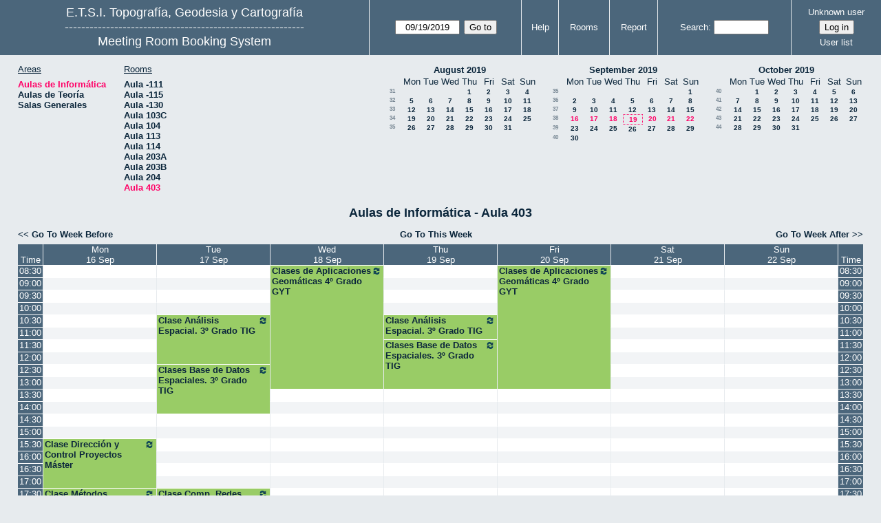

--- FILE ---
content_type: text/html; charset=utf-8
request_url: https://servicios.topografia.upm.es/aulas/week.php?year=2019&month=9&day=19&area=1&room=8
body_size: 5772
content:
<!DOCTYPE html><html lang="en">
<head>
<meta charset="utf-8">
<title>Meeting Room Booking System</title>
  <link href="jquery/ui/css/jquery-ui.structure.min.css" rel="stylesheet" type="text/css">
  <link href="jquery/ui/css/sunny/jquery-ui.theme.min.css" rel="stylesheet" type="text/css">
  <link href="jquery/datatables/css/jquery.dataTables.min.css" rel="stylesheet" type="text/css">
  <link href="jquery/datatables/css/buttons.dataTables.css" rel="stylesheet" type="text/css">
  <link href="jquery/datatables/css/fixedColumns.dataTables.min.css" rel="stylesheet" type="text/css">
  <link href="jquery/datatables/css/colReorder.dataTables.css" rel="stylesheet" type="text/css">
      
    <link rel="stylesheet" href="css/mrbs.css.php" type="text/css">
        <link rel="stylesheet" media="print" href="css/mrbs-print.css.php" type="text/css">
    <!--[if IE]>
    <link rel="stylesheet" href="css/mrbs-ie.css" type="text/css">
    <![endif]-->
        <!--[if IE 8]>
    <link rel="stylesheet" href="css/mrbs-ie8.css" type="text/css">
    <![endif]-->
    <!--[if lte IE 8]>
    <link rel="stylesheet" href="css/mrbs-ielte8.css" type="text/css">
    <![endif]-->
    <!--[if lte IE 7]>
    <link rel="stylesheet" href="css/mrbs-ielte7.css.php" type="text/css">
    <![endif]-->
    <!--[if lte IE 6]>
    <link rel="stylesheet" href="css/mrbs-ielte6.css" type="text/css">
    <![endif]-->
        <meta name="robots" content="noindex, nofollow">

<!--[if (!IE)|(gt IE 8)]><!-->
  <script type="text/javascript" src="jquery/jquery-2.2.4.min.js"></script>
  <!--<![endif]-->

<!--[if lte IE 8]>
  <script type="text/javascript" src="jquery/jquery-1.11.0.min.js"></script>
<![endif]-->

  <script type="text/javascript" src="jquery/jquery-migrate-1.4.1.min.js"></script>
    <script type="text/javascript" src="jquery/ui/jquery-ui.min.js"></script>
  

<script type="text/javascript">
  //<![CDATA[
  var lteIE6 = false;
  //]]>
</script>
<!--[if lte IE 6]>
<script type="text/javascript">
  //<![CDATA[
  var lteIE6 = true;
  //]]>
</script>
<![endif]-->
    
<script type="text/javascript">
  //<![CDATA[
  var lteIE7 = false;
  //]]>
</script>
<!--[if lte IE 7]>
<script type="text/javascript">
  //<![CDATA[
  var lteIE7 = true;
  //]]>
</script>
<![endif]-->
    
<script type="text/javascript">
  //<![CDATA[
  var lteIE8 = false;
  //]]>
</script>
<!--[if lte IE 8]>
<script type="text/javascript">
  //<![CDATA[
  var lteIE8 = true;
  //]]>
</script>
<![endif]-->
    
<script type="text/javascript">
  //<![CDATA[
    function init(params)
  {
  }
  //]]>
</script>

<script type="text/javascript" src="js/functions.js.php?area=1"></script>
<script type="text/javascript" src="js/datepicker.js.php?area=1"></script>
<script type="text/javascript" src="js/general.js.php?area=1"></script>

    
  <script type="text/javascript" src="js/refresh.js.php?area=1"></script>
    <script type="text/javascript" src="js/resizable.js.php?area=1"></script>
  <script type="text/javascript" src="js/multiple.js.php?area=1"></script>
    <script type="text/javascript" src="js/cell_click.js.php?area=1"></script>
  
<!--[if lte IE 8]>
      <script src="js/html5shiv.min.js"></script>
    <![endif]-->
    
<script type="text/javascript">

//<![CDATA[


$(window).on('load', function() {

  var args = {day: '19',
              month: '9',
              year: '2019',
              area: '1',
              room: '8',
              page: 'week'};
    init(args);

});


//]]>
</script></head>
<body class="non_js week">
    <script type="text/javascript">
      //<![CDATA[
      $('body').addClass('js').removeClass('non_js');
      //]]>
    </script> 
    <header class="banner">
<nav>
<ul>
<li>
<div id="company">
<div id="logo">
<a href="http://www.topografia.upm.es">
<span>E.T.S.I. Topografía, Geodesia y Cartografía</span>
</a>
</div>
<div id="more_info">----------------------------------------------------------</div>
<div id="mrbs">
<a href="index.php">Meeting Room Booking System</a>
</div>
</div>
</li>
<li>
<form action="day.php" method="get" id="Form1">
<span class="dateselector js_hidden" data-prefix="" data-day="19" data-month="9" data-year="2019" data-min-year="2014" data-max-year="2031" data-form-id="Form1">
<select id="day" name="day">
<option value="1">1</option>
<option value="2">2</option>
<option value="3">3</option>
<option value="4">4</option>
<option value="5">5</option>
<option value="6">6</option>
<option value="7">7</option>
<option value="8">8</option>
<option value="9">9</option>
<option value="10">10</option>
<option value="11">11</option>
<option value="12">12</option>
<option value="13">13</option>
<option value="14">14</option>
<option value="15">15</option>
<option value="16">16</option>
<option value="17">17</option>
<option value="18">18</option>
<option value="19" selected="selected">19</option>
<option value="20">20</option>
<option value="21">21</option>
<option value="22">22</option>
<option value="23">23</option>
<option value="24">24</option>
<option value="25">25</option>
<option value="26">26</option>
<option value="27">27</option>
<option value="28">28</option>
<option value="29">29</option>
<option value="30">30</option>
<option value="31">31</option>
</select>
<select id="month" name="month">
<option value="1">Jan</option>
<option value="2">Feb</option>
<option value="3">Mar</option>
<option value="4">Apr</option>
<option value="5">May</option>
<option value="6">Jun</option>
<option value="7">Jul</option>
<option value="8">Aug</option>
<option value="9" selected="selected">Sep</option>
<option value="10">Oct</option>
<option value="11">Nov</option>
<option value="12">Dec</option>
</select>
<select id="year" name="year">
<option value="2014">2014</option>
<option value="2015">2015</option>
<option value="2016">2016</option>
<option value="2017">2017</option>
<option value="2018">2018</option>
<option value="2019" selected="selected">2019</option>
<option value="2020">2020</option>
<option value="2021">2021</option>
<option value="2022">2022</option>
<option value="2023">2023</option>
<option value="2024">2024</option>
<option value="2025">2025</option>
<option value="2026">2026</option>
<option value="2027">2027</option>
<option value="2028">2028</option>
<option value="2029">2029</option>
<option value="2030">2030</option>
<option value="2031">2031</option>
</select>
</span>
<input type="hidden" name="area" value="1">
<input type="hidden" name="room" value="8">
<input type="submit" value="Go to">
</form>
</li>
<li>
<a href="help.php?day=19&amp;month=9&amp;year=2019&amp;area=1&amp;room=8">Help</a>
</li>
<li>
<a href="admin.php?day=19&amp;month=9&amp;year=2019&amp;area=1&amp;room=8">Rooms</a>
</li>
<li>
<a href="report.php?day=19&amp;month=9&amp;year=2019&amp;area=1&amp;room=8">Report</a>
</li>
<li>
<form id="header_search" method="get" action="search.php">
<div>
<label><a href="search.php?advanced=1">Search</a></label>
<input type="search" name="search_str" value="" required>
<input type="hidden" name="day" value="19">
<input type="hidden" name="month" value="9">
<input type="hidden" name="year" value="2019">
<input type="hidden" name="area" value="1">
<input type="hidden" name="room" value="8">
</div>
</form>
</li>
<li id="logon_box">
<a href="">Unknown user</a>
<form method="post" action="admin.php">
<div>
<input type="hidden" name="target_url" value="week.php?year=2019&amp;month=9&amp;day=19&amp;area=1&amp;room=8">
<input type="hidden" name="action" value="QueryName">
<input type="submit" value="Log in">
</div>
</form>
<a id="user_list_link" href="edit_users.php">User list</a>
</li>
</ul>
</nav>
</header>
<div id="contents">
<div id="dwm_header" class="screenonly">
<div id="dwm_areas">
<h3>Areas</h3>
<ul>
<li><a href="day.php?year=2019&amp;month=9&amp;day=19&amp;area=1"><span class="current">Aulas de Informática</span></a></li>
<li><a href="day.php?year=2019&amp;month=9&amp;day=19&amp;area=2"><span>Aulas de Teoría</span></a></li>
<li><a href="day.php?year=2019&amp;month=9&amp;day=19&amp;area=3"><span>Salas Generales</span></a></li>
</ul>
</div>
<div id="dwm_rooms">
<h3>Rooms</h3><ul>
<li><a href="week.php?year=2019&amp;month=9&amp;day=19&amp;area=1&amp;room=1" title="CdC"><span>Aula -111</span></a></li>
<li><a href="week.php?year=2019&amp;month=9&amp;day=19&amp;area=1&amp;room=3" title="SIG"><span>Aula -115</span></a></li>
<li><a href="week.php?year=2019&amp;month=9&amp;day=19&amp;area=1&amp;room=11" title="Fotogrametría"><span>Aula -130</span></a></li>
<li><a href="week.php?year=2019&amp;month=9&amp;day=19&amp;area=1&amp;room=5" title="Teledetección"><span>Aula 103C</span></a></li>
<li><a href="week.php?year=2019&amp;month=9&amp;day=19&amp;area=1&amp;room=4" title="Carto"><span>Aula 104</span></a></li>
<li><a href="week.php?year=2019&amp;month=9&amp;day=19&amp;area=1&amp;room=6" title="Diseño"><span>Aula 113</span></a></li>
<li><a href="week.php?year=2019&amp;month=9&amp;day=19&amp;area=1&amp;room=7" title="Informática"><span>Aula 114</span></a></li>
<li><a href="week.php?year=2019&amp;month=9&amp;day=19&amp;area=1&amp;room=19" title=""><span>Aula 203A</span></a></li>
<li><a href="week.php?year=2019&amp;month=9&amp;day=19&amp;area=1&amp;room=33" title=""><span>Aula 203B</span></a></li>
<li><a href="week.php?year=2019&amp;month=9&amp;day=19&amp;area=1&amp;room=31" title=""><span>Aula 204</span></a></li>
<li><a href="week.php?year=2019&amp;month=9&amp;day=19&amp;area=1&amp;room=8" title="Geodesia"><span class="current">Aula 403</span></a></li>
</ul>
</div>
<nav id="cals">
<div id="cal_last">
<table class="calendar">
<thead>
<tr>
<th colspan="8"><a href="month.php?year=2019&amp;month=8&amp;day=19&amp;area=1&amp;room=8">August&nbsp;2019</a></th>
</tr>
<tr>
<th></th>
<th class="day_weekday">Mon</th>
<th class="day_weekday">Tue</th>
<th class="day_weekday">Wed</th>
<th class="day_weekday">Thu</th>
<th class="day_weekday">Fri</th>
<th class="day_weekend">Sat</th>
<th class="day_weekend">Sun</th>
</tr>
</thead>
<tbody>
<tr>
<td class="mincals_week_number"><a href="week.php?year=2019&amp;month=7&amp;day=29&amp;area=1&amp;room=8">31</a></td>
<td class="day_weekday day_blank"></td>
<td class="day_weekday day_blank"></td>
<td class="day_weekday"></td>
<td class="day_weekday"><a href="week.php?year=2019&amp;month=8&amp;day=1&amp;area=1&amp;room=8">1</a></td>
<td class="day_weekday"><a href="week.php?year=2019&amp;month=8&amp;day=2&amp;area=1&amp;room=8">2</a></td>
<td class="day_weekend"><a href="week.php?year=2019&amp;month=8&amp;day=3&amp;area=1&amp;room=8">3</a></td>
<td class="day_weekend"><a href="week.php?year=2019&amp;month=8&amp;day=4&amp;area=1&amp;room=8">4</a></td>
</tr>
<tr>
<td class="mincals_week_number"><a href="week.php?year=2019&amp;month=8&amp;day=5&amp;area=1&amp;room=8">32</a></td>
<td class="day_weekday"><a href="week.php?year=2019&amp;month=8&amp;day=5&amp;area=1&amp;room=8">5</a></td>
<td class="day_weekday"><a href="week.php?year=2019&amp;month=8&amp;day=6&amp;area=1&amp;room=8">6</a></td>
<td class="day_weekday"><a href="week.php?year=2019&amp;month=8&amp;day=7&amp;area=1&amp;room=8">7</a></td>
<td class="day_weekday"><a href="week.php?year=2019&amp;month=8&amp;day=8&amp;area=1&amp;room=8">8</a></td>
<td class="day_weekday"><a href="week.php?year=2019&amp;month=8&amp;day=9&amp;area=1&amp;room=8">9</a></td>
<td class="day_weekend"><a href="week.php?year=2019&amp;month=8&amp;day=10&amp;area=1&amp;room=8">10</a></td>
<td class="day_weekend"><a href="week.php?year=2019&amp;month=8&amp;day=11&amp;area=1&amp;room=8">11</a></td>
</tr>
<tr>
<td class="mincals_week_number"><a href="week.php?year=2019&amp;month=8&amp;day=12&amp;area=1&amp;room=8">33</a></td>
<td class="day_weekday"><a href="week.php?year=2019&amp;month=8&amp;day=12&amp;area=1&amp;room=8">12</a></td>
<td class="day_weekday"><a href="week.php?year=2019&amp;month=8&amp;day=13&amp;area=1&amp;room=8">13</a></td>
<td class="day_weekday"><a href="week.php?year=2019&amp;month=8&amp;day=14&amp;area=1&amp;room=8">14</a></td>
<td class="day_weekday"><a href="week.php?year=2019&amp;month=8&amp;day=15&amp;area=1&amp;room=8">15</a></td>
<td class="day_weekday"><a href="week.php?year=2019&amp;month=8&amp;day=16&amp;area=1&amp;room=8">16</a></td>
<td class="day_weekend"><a href="week.php?year=2019&amp;month=8&amp;day=17&amp;area=1&amp;room=8">17</a></td>
<td class="day_weekend"><a href="week.php?year=2019&amp;month=8&amp;day=18&amp;area=1&amp;room=8">18</a></td>
</tr>
<tr>
<td class="mincals_week_number"><a href="week.php?year=2019&amp;month=8&amp;day=19&amp;area=1&amp;room=8">34</a></td>
<td class="day_weekday"><a href="week.php?year=2019&amp;month=8&amp;day=19&amp;area=1&amp;room=8">19</a></td>
<td class="day_weekday"><a href="week.php?year=2019&amp;month=8&amp;day=20&amp;area=1&amp;room=8">20</a></td>
<td class="day_weekday"><a href="week.php?year=2019&amp;month=8&amp;day=21&amp;area=1&amp;room=8">21</a></td>
<td class="day_weekday"><a href="week.php?year=2019&amp;month=8&amp;day=22&amp;area=1&amp;room=8">22</a></td>
<td class="day_weekday"><a href="week.php?year=2019&amp;month=8&amp;day=23&amp;area=1&amp;room=8">23</a></td>
<td class="day_weekend"><a href="week.php?year=2019&amp;month=8&amp;day=24&amp;area=1&amp;room=8">24</a></td>
<td class="day_weekend"><a href="week.php?year=2019&amp;month=8&amp;day=25&amp;area=1&amp;room=8">25</a></td>
</tr>
<tr>
<td class="mincals_week_number"><a href="week.php?year=2019&amp;month=8&amp;day=26&amp;area=1&amp;room=8">35</a></td>
<td class="day_weekday"><a href="week.php?year=2019&amp;month=8&amp;day=26&amp;area=1&amp;room=8">26</a></td>
<td class="day_weekday"><a href="week.php?year=2019&amp;month=8&amp;day=27&amp;area=1&amp;room=8">27</a></td>
<td class="day_weekday"><a href="week.php?year=2019&amp;month=8&amp;day=28&amp;area=1&amp;room=8">28</a></td>
<td class="day_weekday"><a href="week.php?year=2019&amp;month=8&amp;day=29&amp;area=1&amp;room=8">29</a></td>
<td class="day_weekday"><a href="week.php?year=2019&amp;month=8&amp;day=30&amp;area=1&amp;room=8">30</a></td>
<td class="day_weekend"><a href="week.php?year=2019&amp;month=8&amp;day=31&amp;area=1&amp;room=8">31</a></td>
<td class="day_weekend day_blank"></td>
</tr>
</tbody>
</table>
</div>
<div id="cal_this">
<table class="calendar">
<thead>
<tr>
<th colspan="8"><a href="month.php?year=2019&amp;month=9&amp;day=19&amp;area=1&amp;room=8">September&nbsp;2019</a></th>
</tr>
<tr>
<th></th>
<th class="day_weekday">Mon</th>
<th class="day_weekday">Tue</th>
<th class="day_weekday">Wed</th>
<th class="day_weekday">Thu</th>
<th class="day_weekday">Fri</th>
<th class="day_weekend">Sat</th>
<th class="day_weekend">Sun</th>
</tr>
</thead>
<tbody>
<tr>
<td class="mincals_week_number"><a href="week.php?year=2019&amp;month=8&amp;day=26&amp;area=1&amp;room=8">35</a></td>
<td class="day_weekday day_blank"></td>
<td class="day_weekday day_blank"></td>
<td class="day_weekday day_blank"></td>
<td class="day_weekday day_blank"></td>
<td class="day_weekday day_blank"></td>
<td class="day_weekend"></td>
<td class="day_weekend"><a href="week.php?year=2019&amp;month=9&amp;day=1&amp;area=1&amp;room=8">1</a></td>
</tr>
<tr>
<td class="mincals_week_number"><a href="week.php?year=2019&amp;month=9&amp;day=2&amp;area=1&amp;room=8">36</a></td>
<td class="day_weekday"><a href="week.php?year=2019&amp;month=9&amp;day=2&amp;area=1&amp;room=8">2</a></td>
<td class="day_weekday"><a href="week.php?year=2019&amp;month=9&amp;day=3&amp;area=1&amp;room=8">3</a></td>
<td class="day_weekday"><a href="week.php?year=2019&amp;month=9&amp;day=4&amp;area=1&amp;room=8">4</a></td>
<td class="day_weekday"><a href="week.php?year=2019&amp;month=9&amp;day=5&amp;area=1&amp;room=8">5</a></td>
<td class="day_weekday"><a href="week.php?year=2019&amp;month=9&amp;day=6&amp;area=1&amp;room=8">6</a></td>
<td class="day_weekend"><a href="week.php?year=2019&amp;month=9&amp;day=7&amp;area=1&amp;room=8">7</a></td>
<td class="day_weekend"><a href="week.php?year=2019&amp;month=9&amp;day=8&amp;area=1&amp;room=8">8</a></td>
</tr>
<tr>
<td class="mincals_week_number"><a href="week.php?year=2019&amp;month=9&amp;day=9&amp;area=1&amp;room=8">37</a></td>
<td class="day_weekday"><a href="week.php?year=2019&amp;month=9&amp;day=9&amp;area=1&amp;room=8">9</a></td>
<td class="day_weekday"><a href="week.php?year=2019&amp;month=9&amp;day=10&amp;area=1&amp;room=8">10</a></td>
<td class="day_weekday"><a href="week.php?year=2019&amp;month=9&amp;day=11&amp;area=1&amp;room=8">11</a></td>
<td class="day_weekday"><a href="week.php?year=2019&amp;month=9&amp;day=12&amp;area=1&amp;room=8">12</a></td>
<td class="day_weekday"><a href="week.php?year=2019&amp;month=9&amp;day=13&amp;area=1&amp;room=8">13</a></td>
<td class="day_weekend"><a href="week.php?year=2019&amp;month=9&amp;day=14&amp;area=1&amp;room=8">14</a></td>
<td class="day_weekend"><a href="week.php?year=2019&amp;month=9&amp;day=15&amp;area=1&amp;room=8">15</a></td>
</tr>
<tr>
<td class="mincals_week_number"><a href="week.php?year=2019&amp;month=9&amp;day=16&amp;area=1&amp;room=8">38</a></td>
<td class="day_weekday"><a class="current" href="week.php?year=2019&amp;month=9&amp;day=16&amp;area=1&amp;room=8">16</a></td>
<td class="day_weekday"><a class="current" href="week.php?year=2019&amp;month=9&amp;day=17&amp;area=1&amp;room=8">17</a></td>
<td class="day_weekday"><a class="current" href="week.php?year=2019&amp;month=9&amp;day=18&amp;area=1&amp;room=8">18</a></td>
<td class="day_weekday" id="sticky_day"><a class="current" href="week.php?year=2019&amp;month=9&amp;day=19&amp;area=1&amp;room=8">19</a></td>
<td class="day_weekday"><a class="current" href="week.php?year=2019&amp;month=9&amp;day=20&amp;area=1&amp;room=8">20</a></td>
<td class="day_weekend"><a class="current" href="week.php?year=2019&amp;month=9&amp;day=21&amp;area=1&amp;room=8">21</a></td>
<td class="day_weekend"><a class="current" href="week.php?year=2019&amp;month=9&amp;day=22&amp;area=1&amp;room=8">22</a></td>
</tr>
<tr>
<td class="mincals_week_number"><a href="week.php?year=2019&amp;month=9&amp;day=23&amp;area=1&amp;room=8">39</a></td>
<td class="day_weekday"><a href="week.php?year=2019&amp;month=9&amp;day=23&amp;area=1&amp;room=8">23</a></td>
<td class="day_weekday"><a href="week.php?year=2019&amp;month=9&amp;day=24&amp;area=1&amp;room=8">24</a></td>
<td class="day_weekday"><a href="week.php?year=2019&amp;month=9&amp;day=25&amp;area=1&amp;room=8">25</a></td>
<td class="day_weekday"><a href="week.php?year=2019&amp;month=9&amp;day=26&amp;area=1&amp;room=8">26</a></td>
<td class="day_weekday"><a href="week.php?year=2019&amp;month=9&amp;day=27&amp;area=1&amp;room=8">27</a></td>
<td class="day_weekend"><a href="week.php?year=2019&amp;month=9&amp;day=28&amp;area=1&amp;room=8">28</a></td>
<td class="day_weekend"><a href="week.php?year=2019&amp;month=9&amp;day=29&amp;area=1&amp;room=8">29</a></td>
</tr>
<tr>
<td class="mincals_week_number"><a href="week.php?year=2019&amp;month=9&amp;day=30&amp;area=1&amp;room=8">40</a></td>
<td class="day_weekday"><a href="week.php?year=2019&amp;month=9&amp;day=30&amp;area=1&amp;room=8">30</a></td>
<td class="day_weekday day_blank"></td>
<td class="day_weekday day_blank"></td>
<td class="day_weekday day_blank"></td>
<td class="day_weekday day_blank"></td>
<td class="day_weekend day_blank"></td>
<td class="day_weekend day_blank"></td>
</tr>
</tbody>
</table>
</div>
<div id="cal_next">
<table class="calendar">
<thead>
<tr>
<th colspan="8"><a href="month.php?year=2019&amp;month=10&amp;day=19&amp;area=1&amp;room=8">October&nbsp;2019</a></th>
</tr>
<tr>
<th></th>
<th class="day_weekday">Mon</th>
<th class="day_weekday">Tue</th>
<th class="day_weekday">Wed</th>
<th class="day_weekday">Thu</th>
<th class="day_weekday">Fri</th>
<th class="day_weekend">Sat</th>
<th class="day_weekend">Sun</th>
</tr>
</thead>
<tbody>
<tr>
<td class="mincals_week_number"><a href="week.php?year=2019&amp;month=9&amp;day=30&amp;area=1&amp;room=8">40</a></td>
<td class="day_weekday"></td>
<td class="day_weekday"><a href="week.php?year=2019&amp;month=10&amp;day=1&amp;area=1&amp;room=8">1</a></td>
<td class="day_weekday"><a href="week.php?year=2019&amp;month=10&amp;day=2&amp;area=1&amp;room=8">2</a></td>
<td class="day_weekday"><a href="week.php?year=2019&amp;month=10&amp;day=3&amp;area=1&amp;room=8">3</a></td>
<td class="day_weekday"><a href="week.php?year=2019&amp;month=10&amp;day=4&amp;area=1&amp;room=8">4</a></td>
<td class="day_weekend"><a href="week.php?year=2019&amp;month=10&amp;day=5&amp;area=1&amp;room=8">5</a></td>
<td class="day_weekend"><a href="week.php?year=2019&amp;month=10&amp;day=6&amp;area=1&amp;room=8">6</a></td>
</tr>
<tr>
<td class="mincals_week_number"><a href="week.php?year=2019&amp;month=10&amp;day=7&amp;area=1&amp;room=8">41</a></td>
<td class="day_weekday"><a href="week.php?year=2019&amp;month=10&amp;day=7&amp;area=1&amp;room=8">7</a></td>
<td class="day_weekday"><a href="week.php?year=2019&amp;month=10&amp;day=8&amp;area=1&amp;room=8">8</a></td>
<td class="day_weekday"><a href="week.php?year=2019&amp;month=10&amp;day=9&amp;area=1&amp;room=8">9</a></td>
<td class="day_weekday"><a href="week.php?year=2019&amp;month=10&amp;day=10&amp;area=1&amp;room=8">10</a></td>
<td class="day_weekday"><a href="week.php?year=2019&amp;month=10&amp;day=11&amp;area=1&amp;room=8">11</a></td>
<td class="day_weekend"><a href="week.php?year=2019&amp;month=10&amp;day=12&amp;area=1&amp;room=8">12</a></td>
<td class="day_weekend"><a href="week.php?year=2019&amp;month=10&amp;day=13&amp;area=1&amp;room=8">13</a></td>
</tr>
<tr>
<td class="mincals_week_number"><a href="week.php?year=2019&amp;month=10&amp;day=14&amp;area=1&amp;room=8">42</a></td>
<td class="day_weekday"><a href="week.php?year=2019&amp;month=10&amp;day=14&amp;area=1&amp;room=8">14</a></td>
<td class="day_weekday"><a href="week.php?year=2019&amp;month=10&amp;day=15&amp;area=1&amp;room=8">15</a></td>
<td class="day_weekday"><a href="week.php?year=2019&amp;month=10&amp;day=16&amp;area=1&amp;room=8">16</a></td>
<td class="day_weekday"><a href="week.php?year=2019&amp;month=10&amp;day=17&amp;area=1&amp;room=8">17</a></td>
<td class="day_weekday"><a href="week.php?year=2019&amp;month=10&amp;day=18&amp;area=1&amp;room=8">18</a></td>
<td class="day_weekend"><a href="week.php?year=2019&amp;month=10&amp;day=19&amp;area=1&amp;room=8">19</a></td>
<td class="day_weekend"><a href="week.php?year=2019&amp;month=10&amp;day=20&amp;area=1&amp;room=8">20</a></td>
</tr>
<tr>
<td class="mincals_week_number"><a href="week.php?year=2019&amp;month=10&amp;day=21&amp;area=1&amp;room=8">43</a></td>
<td class="day_weekday"><a href="week.php?year=2019&amp;month=10&amp;day=21&amp;area=1&amp;room=8">21</a></td>
<td class="day_weekday"><a href="week.php?year=2019&amp;month=10&amp;day=22&amp;area=1&amp;room=8">22</a></td>
<td class="day_weekday"><a href="week.php?year=2019&amp;month=10&amp;day=23&amp;area=1&amp;room=8">23</a></td>
<td class="day_weekday"><a href="week.php?year=2019&amp;month=10&amp;day=24&amp;area=1&amp;room=8">24</a></td>
<td class="day_weekday"><a href="week.php?year=2019&amp;month=10&amp;day=25&amp;area=1&amp;room=8">25</a></td>
<td class="day_weekend"><a href="week.php?year=2019&amp;month=10&amp;day=26&amp;area=1&amp;room=8">26</a></td>
<td class="day_weekend"><a href="week.php?year=2019&amp;month=10&amp;day=27&amp;area=1&amp;room=8">27</a></td>
</tr>
<tr>
<td class="mincals_week_number"><a href="week.php?year=2019&amp;month=10&amp;day=28&amp;area=1&amp;room=8">44</a></td>
<td class="day_weekday"><a href="week.php?year=2019&amp;month=10&amp;day=28&amp;area=1&amp;room=8">28</a></td>
<td class="day_weekday"><a href="week.php?year=2019&amp;month=10&amp;day=29&amp;area=1&amp;room=8">29</a></td>
<td class="day_weekday"><a href="week.php?year=2019&amp;month=10&amp;day=30&amp;area=1&amp;room=8">30</a></td>
<td class="day_weekday"><a href="week.php?year=2019&amp;month=10&amp;day=31&amp;area=1&amp;room=8">31</a></td>
<td class="day_weekday day_blank"></td>
<td class="day_weekend day_blank"></td>
<td class="day_weekend day_blank"></td>
</tr>
</tbody>
</table>
</div>
</nav>
</div>
<div id="dwm">
<h2>Aulas de Informática - Aula 403</h2>
</div>

<nav class="date_nav">
  <a class="date_before" href="week.php?area=1&amp;room=8&amp;year=2019&amp;month=09&amp;day=12">Go To Week Before</a>
  <a class="date_now" href="week.php?area=1&amp;room=8">Go To This Week</a>
  <a class="date_after" href="week.php?area=1&amp;room=8&amp;year=2019&amp;month=09&amp;day=26">Go To Week After</a>
</nav>
<table class="dwm_main" id="week_main" data-resolution="1800"><thead>
<tr>
<th class="first_last" style="width: 1%">Time</th><th data-date="2019-9-16" style="width: 14.000000%"><a href="day.php?year=2019&amp;month=09&amp;day=16&amp;area=1" title="View Day">Mon<br>16 Sep</a></th>
<th data-date="2019-9-17" style="width: 14.000000%"><a href="day.php?year=2019&amp;month=09&amp;day=17&amp;area=1" title="View Day">Tue<br>17 Sep</a></th>
<th data-date="2019-9-18" style="width: 14.000000%"><a href="day.php?year=2019&amp;month=09&amp;day=18&amp;area=1" title="View Day">Wed<br>18 Sep</a></th>
<th data-date="2019-9-19" style="width: 14.000000%"><a href="day.php?year=2019&amp;month=09&amp;day=19&amp;area=1" title="View Day">Thu<br>19 Sep</a></th>
<th data-date="2019-9-20" style="width: 14.000000%"><a href="day.php?year=2019&amp;month=09&amp;day=20&amp;area=1" title="View Day">Fri<br>20 Sep</a></th>
<th data-date="2019-9-21" style="width: 14.000000%"><a href="day.php?year=2019&amp;month=09&amp;day=21&amp;area=1" title="View Day">Sat<br>21 Sep</a></th>
<th data-date="2019-9-22" style="width: 14.000000%"><a href="day.php?year=2019&amp;month=09&amp;day=22&amp;area=1" title="View Day">Sun<br>22 Sep</a></th>
<th class="first_last" style="width: 1%">Time</th></tr>
</thead>
<tbody>
<tr class="even_row"><td class="row_labels" data-seconds="30600">
<div class="celldiv slots1">
<a href="week.php?year=2019&amp;month=9&amp;day=19&amp;area=1&amp;room=8&amp;timetohighlight=30600" title="Highlight this line">08:30</a>
</div></td>
<td class="new">
<div class="celldiv slots1">
<a href="edit_entry.php?area=1&amp;room=8&amp;hour=8&amp;minute=30&amp;year=2019&amp;month=09&amp;day=16">
</a>
</div>
</td>
<td class="new">
<div class="celldiv slots1">
<a href="edit_entry.php?area=1&amp;room=8&amp;hour=8&amp;minute=30&amp;year=2019&amp;month=09&amp;day=17">
</a>
</div>
</td>
<td class="I" rowspan="10">
<div data-id="59315" data-type="I" class="celldiv slots10">
<a href="view_entry.php?id=59315&amp;area=1&amp;day=18&amp;month=09&amp;year=2019" title=""><img class="repeat_symbol I" src="images/repeat.png" alt="Series" title="Series" width="10" height="10">Clases de Aplicaciones Geomáticas 4º Grado GYT</a>
</div>
</td>
<td class="new">
<div class="celldiv slots1">
<a href="edit_entry.php?area=1&amp;room=8&amp;hour=8&amp;minute=30&amp;year=2019&amp;month=09&amp;day=19">
</a>
</div>
</td>
<td class="I" rowspan="10">
<div data-id="59331" data-type="I" class="celldiv slots10">
<a href="view_entry.php?id=59331&amp;area=1&amp;day=20&amp;month=09&amp;year=2019" title=""><img class="repeat_symbol I" src="images/repeat.png" alt="Series" title="Series" width="10" height="10">Clases de Aplicaciones Geomáticas 4º Grado GYT</a>
</div>
</td>
<td class="new">
<div class="celldiv slots1">
<a href="edit_entry.php?area=1&amp;room=8&amp;hour=8&amp;minute=30&amp;year=2019&amp;month=09&amp;day=21">
</a>
</div>
</td>
<td class="new">
<div class="celldiv slots1">
<a href="edit_entry.php?area=1&amp;room=8&amp;hour=8&amp;minute=30&amp;year=2019&amp;month=09&amp;day=22">
</a>
</div>
</td>
<td class="row_labels" data-seconds="30600">
<div class="celldiv slots1">
<a href="week.php?year=2019&amp;month=9&amp;day=19&amp;area=1&amp;room=8&amp;timetohighlight=30600" title="Highlight this line">08:30</a>
</div></td>
</tr>
<tr class="odd_row"><td class="row_labels" data-seconds="32400">
<div class="celldiv slots1">
<a href="week.php?year=2019&amp;month=9&amp;day=19&amp;area=1&amp;room=8&amp;timetohighlight=32400" title="Highlight this line">09:00</a>
</div></td>
<td class="new">
<div class="celldiv slots1">
<a href="edit_entry.php?area=1&amp;room=8&amp;hour=9&amp;minute=0&amp;year=2019&amp;month=09&amp;day=16">
</a>
</div>
</td>
<td class="new">
<div class="celldiv slots1">
<a href="edit_entry.php?area=1&amp;room=8&amp;hour=9&amp;minute=0&amp;year=2019&amp;month=09&amp;day=17">
</a>
</div>
</td>
<td class="new">
<div class="celldiv slots1">
<a href="edit_entry.php?area=1&amp;room=8&amp;hour=9&amp;minute=0&amp;year=2019&amp;month=09&amp;day=19">
</a>
</div>
</td>
<td class="new">
<div class="celldiv slots1">
<a href="edit_entry.php?area=1&amp;room=8&amp;hour=9&amp;minute=0&amp;year=2019&amp;month=09&amp;day=21">
</a>
</div>
</td>
<td class="new">
<div class="celldiv slots1">
<a href="edit_entry.php?area=1&amp;room=8&amp;hour=9&amp;minute=0&amp;year=2019&amp;month=09&amp;day=22">
</a>
</div>
</td>
<td class="row_labels" data-seconds="32400">
<div class="celldiv slots1">
<a href="week.php?year=2019&amp;month=9&amp;day=19&amp;area=1&amp;room=8&amp;timetohighlight=32400" title="Highlight this line">09:00</a>
</div></td>
</tr>
<tr class="even_row"><td class="row_labels" data-seconds="34200">
<div class="celldiv slots1">
<a href="week.php?year=2019&amp;month=9&amp;day=19&amp;area=1&amp;room=8&amp;timetohighlight=34200" title="Highlight this line">09:30</a>
</div></td>
<td class="new">
<div class="celldiv slots1">
<a href="edit_entry.php?area=1&amp;room=8&amp;hour=9&amp;minute=30&amp;year=2019&amp;month=09&amp;day=16">
</a>
</div>
</td>
<td class="new">
<div class="celldiv slots1">
<a href="edit_entry.php?area=1&amp;room=8&amp;hour=9&amp;minute=30&amp;year=2019&amp;month=09&amp;day=17">
</a>
</div>
</td>
<td class="new">
<div class="celldiv slots1">
<a href="edit_entry.php?area=1&amp;room=8&amp;hour=9&amp;minute=30&amp;year=2019&amp;month=09&amp;day=19">
</a>
</div>
</td>
<td class="new">
<div class="celldiv slots1">
<a href="edit_entry.php?area=1&amp;room=8&amp;hour=9&amp;minute=30&amp;year=2019&amp;month=09&amp;day=21">
</a>
</div>
</td>
<td class="new">
<div class="celldiv slots1">
<a href="edit_entry.php?area=1&amp;room=8&amp;hour=9&amp;minute=30&amp;year=2019&amp;month=09&amp;day=22">
</a>
</div>
</td>
<td class="row_labels" data-seconds="34200">
<div class="celldiv slots1">
<a href="week.php?year=2019&amp;month=9&amp;day=19&amp;area=1&amp;room=8&amp;timetohighlight=34200" title="Highlight this line">09:30</a>
</div></td>
</tr>
<tr class="odd_row"><td class="row_labels" data-seconds="36000">
<div class="celldiv slots1">
<a href="week.php?year=2019&amp;month=9&amp;day=19&amp;area=1&amp;room=8&amp;timetohighlight=36000" title="Highlight this line">10:00</a>
</div></td>
<td class="new">
<div class="celldiv slots1">
<a href="edit_entry.php?area=1&amp;room=8&amp;hour=10&amp;minute=0&amp;year=2019&amp;month=09&amp;day=16">
</a>
</div>
</td>
<td class="new">
<div class="celldiv slots1">
<a href="edit_entry.php?area=1&amp;room=8&amp;hour=10&amp;minute=0&amp;year=2019&amp;month=09&amp;day=17">
</a>
</div>
</td>
<td class="new">
<div class="celldiv slots1">
<a href="edit_entry.php?area=1&amp;room=8&amp;hour=10&amp;minute=0&amp;year=2019&amp;month=09&amp;day=19">
</a>
</div>
</td>
<td class="new">
<div class="celldiv slots1">
<a href="edit_entry.php?area=1&amp;room=8&amp;hour=10&amp;minute=0&amp;year=2019&amp;month=09&amp;day=21">
</a>
</div>
</td>
<td class="new">
<div class="celldiv slots1">
<a href="edit_entry.php?area=1&amp;room=8&amp;hour=10&amp;minute=0&amp;year=2019&amp;month=09&amp;day=22">
</a>
</div>
</td>
<td class="row_labels" data-seconds="36000">
<div class="celldiv slots1">
<a href="week.php?year=2019&amp;month=9&amp;day=19&amp;area=1&amp;room=8&amp;timetohighlight=36000" title="Highlight this line">10:00</a>
</div></td>
</tr>
<tr class="even_row"><td class="row_labels" data-seconds="37800">
<div class="celldiv slots1">
<a href="week.php?year=2019&amp;month=9&amp;day=19&amp;area=1&amp;room=8&amp;timetohighlight=37800" title="Highlight this line">10:30</a>
</div></td>
<td class="new">
<div class="celldiv slots1">
<a href="edit_entry.php?area=1&amp;room=8&amp;hour=10&amp;minute=30&amp;year=2019&amp;month=09&amp;day=16">
</a>
</div>
</td>
<td class="I" rowspan="4">
<div data-id="59111" data-type="I" class="celldiv slots4">
<a href="view_entry.php?id=59111&amp;area=1&amp;day=17&amp;month=09&amp;year=2019" title=""><img class="repeat_symbol I" src="images/repeat.png" alt="Series" title="Series" width="10" height="10">Clase Análisis Espacial. 3º Grado TIG</a>
</div>
</td>
<td class="I" rowspan="2">
<div data-id="59127" data-type="I" class="celldiv slots2">
<a href="view_entry.php?id=59127&amp;area=1&amp;day=19&amp;month=09&amp;year=2019" title=""><img class="repeat_symbol I" src="images/repeat.png" alt="Series" title="Series" width="10" height="10">Clase Análisis Espacial. 3º Grado TIG</a>
</div>
</td>
<td class="new">
<div class="celldiv slots1">
<a href="edit_entry.php?area=1&amp;room=8&amp;hour=10&amp;minute=30&amp;year=2019&amp;month=09&amp;day=21">
</a>
</div>
</td>
<td class="new">
<div class="celldiv slots1">
<a href="edit_entry.php?area=1&amp;room=8&amp;hour=10&amp;minute=30&amp;year=2019&amp;month=09&amp;day=22">
</a>
</div>
</td>
<td class="row_labels" data-seconds="37800">
<div class="celldiv slots1">
<a href="week.php?year=2019&amp;month=9&amp;day=19&amp;area=1&amp;room=8&amp;timetohighlight=37800" title="Highlight this line">10:30</a>
</div></td>
</tr>
<tr class="odd_row"><td class="row_labels" data-seconds="39600">
<div class="celldiv slots1">
<a href="week.php?year=2019&amp;month=9&amp;day=19&amp;area=1&amp;room=8&amp;timetohighlight=39600" title="Highlight this line">11:00</a>
</div></td>
<td class="new">
<div class="celldiv slots1">
<a href="edit_entry.php?area=1&amp;room=8&amp;hour=11&amp;minute=0&amp;year=2019&amp;month=09&amp;day=16">
</a>
</div>
</td>
<td class="new">
<div class="celldiv slots1">
<a href="edit_entry.php?area=1&amp;room=8&amp;hour=11&amp;minute=0&amp;year=2019&amp;month=09&amp;day=21">
</a>
</div>
</td>
<td class="new">
<div class="celldiv slots1">
<a href="edit_entry.php?area=1&amp;room=8&amp;hour=11&amp;minute=0&amp;year=2019&amp;month=09&amp;day=22">
</a>
</div>
</td>
<td class="row_labels" data-seconds="39600">
<div class="celldiv slots1">
<a href="week.php?year=2019&amp;month=9&amp;day=19&amp;area=1&amp;room=8&amp;timetohighlight=39600" title="Highlight this line">11:00</a>
</div></td>
</tr>
<tr class="even_row"><td class="row_labels" data-seconds="41400">
<div class="celldiv slots1">
<a href="week.php?year=2019&amp;month=9&amp;day=19&amp;area=1&amp;room=8&amp;timetohighlight=41400" title="Highlight this line">11:30</a>
</div></td>
<td class="new">
<div class="celldiv slots1">
<a href="edit_entry.php?area=1&amp;room=8&amp;hour=11&amp;minute=30&amp;year=2019&amp;month=09&amp;day=16">
</a>
</div>
</td>
<td class="I" rowspan="4">
<div data-id="59159" data-type="I" class="celldiv slots4">
<a href="view_entry.php?id=59159&amp;area=1&amp;day=19&amp;month=09&amp;year=2019" title=""><img class="repeat_symbol I" src="images/repeat.png" alt="Series" title="Series" width="10" height="10">Clases Base de Datos Espaciales. 3º Grado TIG</a>
</div>
</td>
<td class="new">
<div class="celldiv slots1">
<a href="edit_entry.php?area=1&amp;room=8&amp;hour=11&amp;minute=30&amp;year=2019&amp;month=09&amp;day=21">
</a>
</div>
</td>
<td class="new">
<div class="celldiv slots1">
<a href="edit_entry.php?area=1&amp;room=8&amp;hour=11&amp;minute=30&amp;year=2019&amp;month=09&amp;day=22">
</a>
</div>
</td>
<td class="row_labels" data-seconds="41400">
<div class="celldiv slots1">
<a href="week.php?year=2019&amp;month=9&amp;day=19&amp;area=1&amp;room=8&amp;timetohighlight=41400" title="Highlight this line">11:30</a>
</div></td>
</tr>
<tr class="odd_row"><td class="row_labels" data-seconds="43200">
<div class="celldiv slots1">
<a href="week.php?year=2019&amp;month=9&amp;day=19&amp;area=1&amp;room=8&amp;timetohighlight=43200" title="Highlight this line">12:00</a>
</div></td>
<td class="new">
<div class="celldiv slots1">
<a href="edit_entry.php?area=1&amp;room=8&amp;hour=12&amp;minute=0&amp;year=2019&amp;month=09&amp;day=16">
</a>
</div>
</td>
<td class="new">
<div class="celldiv slots1">
<a href="edit_entry.php?area=1&amp;room=8&amp;hour=12&amp;minute=0&amp;year=2019&amp;month=09&amp;day=21">
</a>
</div>
</td>
<td class="new">
<div class="celldiv slots1">
<a href="edit_entry.php?area=1&amp;room=8&amp;hour=12&amp;minute=0&amp;year=2019&amp;month=09&amp;day=22">
</a>
</div>
</td>
<td class="row_labels" data-seconds="43200">
<div class="celldiv slots1">
<a href="week.php?year=2019&amp;month=9&amp;day=19&amp;area=1&amp;room=8&amp;timetohighlight=43200" title="Highlight this line">12:00</a>
</div></td>
</tr>
<tr class="even_row"><td class="row_labels" data-seconds="45000">
<div class="celldiv slots1">
<a href="week.php?year=2019&amp;month=9&amp;day=19&amp;area=1&amp;room=8&amp;timetohighlight=45000" title="Highlight this line">12:30</a>
</div></td>
<td class="new">
<div class="celldiv slots1">
<a href="edit_entry.php?area=1&amp;room=8&amp;hour=12&amp;minute=30&amp;year=2019&amp;month=09&amp;day=16">
</a>
</div>
</td>
<td class="I" rowspan="4">
<div data-id="59143" data-type="I" class="celldiv slots4">
<a href="view_entry.php?id=59143&amp;area=1&amp;day=17&amp;month=09&amp;year=2019" title=""><img class="repeat_symbol I" src="images/repeat.png" alt="Series" title="Series" width="10" height="10">Clases Base de Datos Espaciales. 3º Grado TIG</a>
</div>
</td>
<td class="new">
<div class="celldiv slots1">
<a href="edit_entry.php?area=1&amp;room=8&amp;hour=12&amp;minute=30&amp;year=2019&amp;month=09&amp;day=21">
</a>
</div>
</td>
<td class="new">
<div class="celldiv slots1">
<a href="edit_entry.php?area=1&amp;room=8&amp;hour=12&amp;minute=30&amp;year=2019&amp;month=09&amp;day=22">
</a>
</div>
</td>
<td class="row_labels" data-seconds="45000">
<div class="celldiv slots1">
<a href="week.php?year=2019&amp;month=9&amp;day=19&amp;area=1&amp;room=8&amp;timetohighlight=45000" title="Highlight this line">12:30</a>
</div></td>
</tr>
<tr class="odd_row"><td class="row_labels" data-seconds="46800">
<div class="celldiv slots1">
<a href="week.php?year=2019&amp;month=9&amp;day=19&amp;area=1&amp;room=8&amp;timetohighlight=46800" title="Highlight this line">13:00</a>
</div></td>
<td class="new">
<div class="celldiv slots1">
<a href="edit_entry.php?area=1&amp;room=8&amp;hour=13&amp;minute=0&amp;year=2019&amp;month=09&amp;day=16">
</a>
</div>
</td>
<td class="new">
<div class="celldiv slots1">
<a href="edit_entry.php?area=1&amp;room=8&amp;hour=13&amp;minute=0&amp;year=2019&amp;month=09&amp;day=21">
</a>
</div>
</td>
<td class="new">
<div class="celldiv slots1">
<a href="edit_entry.php?area=1&amp;room=8&amp;hour=13&amp;minute=0&amp;year=2019&amp;month=09&amp;day=22">
</a>
</div>
</td>
<td class="row_labels" data-seconds="46800">
<div class="celldiv slots1">
<a href="week.php?year=2019&amp;month=9&amp;day=19&amp;area=1&amp;room=8&amp;timetohighlight=46800" title="Highlight this line">13:00</a>
</div></td>
</tr>
<tr class="even_row"><td class="row_labels" data-seconds="48600">
<div class="celldiv slots1">
<a href="week.php?year=2019&amp;month=9&amp;day=19&amp;area=1&amp;room=8&amp;timetohighlight=48600" title="Highlight this line">13:30</a>
</div></td>
<td class="new">
<div class="celldiv slots1">
<a href="edit_entry.php?area=1&amp;room=8&amp;hour=13&amp;minute=30&amp;year=2019&amp;month=09&amp;day=16">
</a>
</div>
</td>
<td class="new">
<div class="celldiv slots1">
<a href="edit_entry.php?area=1&amp;room=8&amp;hour=13&amp;minute=30&amp;year=2019&amp;month=09&amp;day=18">
</a>
</div>
</td>
<td class="new">
<div class="celldiv slots1">
<a href="edit_entry.php?area=1&amp;room=8&amp;hour=13&amp;minute=30&amp;year=2019&amp;month=09&amp;day=19">
</a>
</div>
</td>
<td class="new">
<div class="celldiv slots1">
<a href="edit_entry.php?area=1&amp;room=8&amp;hour=13&amp;minute=30&amp;year=2019&amp;month=09&amp;day=20">
</a>
</div>
</td>
<td class="new">
<div class="celldiv slots1">
<a href="edit_entry.php?area=1&amp;room=8&amp;hour=13&amp;minute=30&amp;year=2019&amp;month=09&amp;day=21">
</a>
</div>
</td>
<td class="new">
<div class="celldiv slots1">
<a href="edit_entry.php?area=1&amp;room=8&amp;hour=13&amp;minute=30&amp;year=2019&amp;month=09&amp;day=22">
</a>
</div>
</td>
<td class="row_labels" data-seconds="48600">
<div class="celldiv slots1">
<a href="week.php?year=2019&amp;month=9&amp;day=19&amp;area=1&amp;room=8&amp;timetohighlight=48600" title="Highlight this line">13:30</a>
</div></td>
</tr>
<tr class="odd_row"><td class="row_labels" data-seconds="50400">
<div class="celldiv slots1">
<a href="week.php?year=2019&amp;month=9&amp;day=19&amp;area=1&amp;room=8&amp;timetohighlight=50400" title="Highlight this line">14:00</a>
</div></td>
<td class="new">
<div class="celldiv slots1">
<a href="edit_entry.php?area=1&amp;room=8&amp;hour=14&amp;minute=0&amp;year=2019&amp;month=09&amp;day=16">
</a>
</div>
</td>
<td class="new">
<div class="celldiv slots1">
<a href="edit_entry.php?area=1&amp;room=8&amp;hour=14&amp;minute=0&amp;year=2019&amp;month=09&amp;day=18">
</a>
</div>
</td>
<td class="new">
<div class="celldiv slots1">
<a href="edit_entry.php?area=1&amp;room=8&amp;hour=14&amp;minute=0&amp;year=2019&amp;month=09&amp;day=19">
</a>
</div>
</td>
<td class="new">
<div class="celldiv slots1">
<a href="edit_entry.php?area=1&amp;room=8&amp;hour=14&amp;minute=0&amp;year=2019&amp;month=09&amp;day=20">
</a>
</div>
</td>
<td class="new">
<div class="celldiv slots1">
<a href="edit_entry.php?area=1&amp;room=8&amp;hour=14&amp;minute=0&amp;year=2019&amp;month=09&amp;day=21">
</a>
</div>
</td>
<td class="new">
<div class="celldiv slots1">
<a href="edit_entry.php?area=1&amp;room=8&amp;hour=14&amp;minute=0&amp;year=2019&amp;month=09&amp;day=22">
</a>
</div>
</td>
<td class="row_labels" data-seconds="50400">
<div class="celldiv slots1">
<a href="week.php?year=2019&amp;month=9&amp;day=19&amp;area=1&amp;room=8&amp;timetohighlight=50400" title="Highlight this line">14:00</a>
</div></td>
</tr>
<tr class="even_row"><td class="row_labels" data-seconds="52200">
<div class="celldiv slots1">
<a href="week.php?year=2019&amp;month=9&amp;day=19&amp;area=1&amp;room=8&amp;timetohighlight=52200" title="Highlight this line">14:30</a>
</div></td>
<td class="new">
<div class="celldiv slots1">
<a href="edit_entry.php?area=1&amp;room=8&amp;hour=14&amp;minute=30&amp;year=2019&amp;month=09&amp;day=16">
</a>
</div>
</td>
<td class="new">
<div class="celldiv slots1">
<a href="edit_entry.php?area=1&amp;room=8&amp;hour=14&amp;minute=30&amp;year=2019&amp;month=09&amp;day=17">
</a>
</div>
</td>
<td class="new">
<div class="celldiv slots1">
<a href="edit_entry.php?area=1&amp;room=8&amp;hour=14&amp;minute=30&amp;year=2019&amp;month=09&amp;day=18">
</a>
</div>
</td>
<td class="new">
<div class="celldiv slots1">
<a href="edit_entry.php?area=1&amp;room=8&amp;hour=14&amp;minute=30&amp;year=2019&amp;month=09&amp;day=19">
</a>
</div>
</td>
<td class="new">
<div class="celldiv slots1">
<a href="edit_entry.php?area=1&amp;room=8&amp;hour=14&amp;minute=30&amp;year=2019&amp;month=09&amp;day=20">
</a>
</div>
</td>
<td class="new">
<div class="celldiv slots1">
<a href="edit_entry.php?area=1&amp;room=8&amp;hour=14&amp;minute=30&amp;year=2019&amp;month=09&amp;day=21">
</a>
</div>
</td>
<td class="new">
<div class="celldiv slots1">
<a href="edit_entry.php?area=1&amp;room=8&amp;hour=14&amp;minute=30&amp;year=2019&amp;month=09&amp;day=22">
</a>
</div>
</td>
<td class="row_labels" data-seconds="52200">
<div class="celldiv slots1">
<a href="week.php?year=2019&amp;month=9&amp;day=19&amp;area=1&amp;room=8&amp;timetohighlight=52200" title="Highlight this line">14:30</a>
</div></td>
</tr>
<tr class="odd_row"><td class="row_labels" data-seconds="54000">
<div class="celldiv slots1">
<a href="week.php?year=2019&amp;month=9&amp;day=19&amp;area=1&amp;room=8&amp;timetohighlight=54000" title="Highlight this line">15:00</a>
</div></td>
<td class="new">
<div class="celldiv slots1">
<a href="edit_entry.php?area=1&amp;room=8&amp;hour=15&amp;minute=0&amp;year=2019&amp;month=09&amp;day=16">
</a>
</div>
</td>
<td class="new">
<div class="celldiv slots1">
<a href="edit_entry.php?area=1&amp;room=8&amp;hour=15&amp;minute=0&amp;year=2019&amp;month=09&amp;day=17">
</a>
</div>
</td>
<td class="new">
<div class="celldiv slots1">
<a href="edit_entry.php?area=1&amp;room=8&amp;hour=15&amp;minute=0&amp;year=2019&amp;month=09&amp;day=18">
</a>
</div>
</td>
<td class="new">
<div class="celldiv slots1">
<a href="edit_entry.php?area=1&amp;room=8&amp;hour=15&amp;minute=0&amp;year=2019&amp;month=09&amp;day=19">
</a>
</div>
</td>
<td class="new">
<div class="celldiv slots1">
<a href="edit_entry.php?area=1&amp;room=8&amp;hour=15&amp;minute=0&amp;year=2019&amp;month=09&amp;day=20">
</a>
</div>
</td>
<td class="new">
<div class="celldiv slots1">
<a href="edit_entry.php?area=1&amp;room=8&amp;hour=15&amp;minute=0&amp;year=2019&amp;month=09&amp;day=21">
</a>
</div>
</td>
<td class="new">
<div class="celldiv slots1">
<a href="edit_entry.php?area=1&amp;room=8&amp;hour=15&amp;minute=0&amp;year=2019&amp;month=09&amp;day=22">
</a>
</div>
</td>
<td class="row_labels" data-seconds="54000">
<div class="celldiv slots1">
<a href="week.php?year=2019&amp;month=9&amp;day=19&amp;area=1&amp;room=8&amp;timetohighlight=54000" title="Highlight this line">15:00</a>
</div></td>
</tr>
<tr class="even_row"><td class="row_labels" data-seconds="55800">
<div class="celldiv slots1">
<a href="week.php?year=2019&amp;month=9&amp;day=19&amp;area=1&amp;room=8&amp;timetohighlight=55800" title="Highlight this line">15:30</a>
</div></td>
<td class="I" rowspan="4">
<div data-id="59830" data-type="I" class="celldiv slots4">
<a href="view_entry.php?id=59830&amp;area=1&amp;day=16&amp;month=09&amp;year=2019" title=""><img class="repeat_symbol I" src="images/repeat.png" alt="Series" title="Series" width="10" height="10">Clase Dirección y Control Proyectos Máster</a>
</div>
</td>
<td class="new">
<div class="celldiv slots1">
<a href="edit_entry.php?area=1&amp;room=8&amp;hour=15&amp;minute=30&amp;year=2019&amp;month=09&amp;day=17">
</a>
</div>
</td>
<td class="new">
<div class="celldiv slots1">
<a href="edit_entry.php?area=1&amp;room=8&amp;hour=15&amp;minute=30&amp;year=2019&amp;month=09&amp;day=18">
</a>
</div>
</td>
<td class="new">
<div class="celldiv slots1">
<a href="edit_entry.php?area=1&amp;room=8&amp;hour=15&amp;minute=30&amp;year=2019&amp;month=09&amp;day=19">
</a>
</div>
</td>
<td class="new">
<div class="celldiv slots1">
<a href="edit_entry.php?area=1&amp;room=8&amp;hour=15&amp;minute=30&amp;year=2019&amp;month=09&amp;day=20">
</a>
</div>
</td>
<td class="new">
<div class="celldiv slots1">
<a href="edit_entry.php?area=1&amp;room=8&amp;hour=15&amp;minute=30&amp;year=2019&amp;month=09&amp;day=21">
</a>
</div>
</td>
<td class="new">
<div class="celldiv slots1">
<a href="edit_entry.php?area=1&amp;room=8&amp;hour=15&amp;minute=30&amp;year=2019&amp;month=09&amp;day=22">
</a>
</div>
</td>
<td class="row_labels" data-seconds="55800">
<div class="celldiv slots1">
<a href="week.php?year=2019&amp;month=9&amp;day=19&amp;area=1&amp;room=8&amp;timetohighlight=55800" title="Highlight this line">15:30</a>
</div></td>
</tr>
<tr class="odd_row"><td class="row_labels" data-seconds="57600">
<div class="celldiv slots1">
<a href="week.php?year=2019&amp;month=9&amp;day=19&amp;area=1&amp;room=8&amp;timetohighlight=57600" title="Highlight this line">16:00</a>
</div></td>
<td class="new">
<div class="celldiv slots1">
<a href="edit_entry.php?area=1&amp;room=8&amp;hour=16&amp;minute=0&amp;year=2019&amp;month=09&amp;day=17">
</a>
</div>
</td>
<td class="new">
<div class="celldiv slots1">
<a href="edit_entry.php?area=1&amp;room=8&amp;hour=16&amp;minute=0&amp;year=2019&amp;month=09&amp;day=18">
</a>
</div>
</td>
<td class="new">
<div class="celldiv slots1">
<a href="edit_entry.php?area=1&amp;room=8&amp;hour=16&amp;minute=0&amp;year=2019&amp;month=09&amp;day=19">
</a>
</div>
</td>
<td class="new">
<div class="celldiv slots1">
<a href="edit_entry.php?area=1&amp;room=8&amp;hour=16&amp;minute=0&amp;year=2019&amp;month=09&amp;day=20">
</a>
</div>
</td>
<td class="new">
<div class="celldiv slots1">
<a href="edit_entry.php?area=1&amp;room=8&amp;hour=16&amp;minute=0&amp;year=2019&amp;month=09&amp;day=21">
</a>
</div>
</td>
<td class="new">
<div class="celldiv slots1">
<a href="edit_entry.php?area=1&amp;room=8&amp;hour=16&amp;minute=0&amp;year=2019&amp;month=09&amp;day=22">
</a>
</div>
</td>
<td class="row_labels" data-seconds="57600">
<div class="celldiv slots1">
<a href="week.php?year=2019&amp;month=9&amp;day=19&amp;area=1&amp;room=8&amp;timetohighlight=57600" title="Highlight this line">16:00</a>
</div></td>
</tr>
<tr class="even_row"><td class="row_labels" data-seconds="59400">
<div class="celldiv slots1">
<a href="week.php?year=2019&amp;month=9&amp;day=19&amp;area=1&amp;room=8&amp;timetohighlight=59400" title="Highlight this line">16:30</a>
</div></td>
<td class="new">
<div class="celldiv slots1">
<a href="edit_entry.php?area=1&amp;room=8&amp;hour=16&amp;minute=30&amp;year=2019&amp;month=09&amp;day=17">
</a>
</div>
</td>
<td class="new">
<div class="celldiv slots1">
<a href="edit_entry.php?area=1&amp;room=8&amp;hour=16&amp;minute=30&amp;year=2019&amp;month=09&amp;day=18">
</a>
</div>
</td>
<td class="new">
<div class="celldiv slots1">
<a href="edit_entry.php?area=1&amp;room=8&amp;hour=16&amp;minute=30&amp;year=2019&amp;month=09&amp;day=19">
</a>
</div>
</td>
<td class="new">
<div class="celldiv slots1">
<a href="edit_entry.php?area=1&amp;room=8&amp;hour=16&amp;minute=30&amp;year=2019&amp;month=09&amp;day=20">
</a>
</div>
</td>
<td class="new">
<div class="celldiv slots1">
<a href="edit_entry.php?area=1&amp;room=8&amp;hour=16&amp;minute=30&amp;year=2019&amp;month=09&amp;day=21">
</a>
</div>
</td>
<td class="new">
<div class="celldiv slots1">
<a href="edit_entry.php?area=1&amp;room=8&amp;hour=16&amp;minute=30&amp;year=2019&amp;month=09&amp;day=22">
</a>
</div>
</td>
<td class="row_labels" data-seconds="59400">
<div class="celldiv slots1">
<a href="week.php?year=2019&amp;month=9&amp;day=19&amp;area=1&amp;room=8&amp;timetohighlight=59400" title="Highlight this line">16:30</a>
</div></td>
</tr>
<tr class="odd_row"><td class="row_labels" data-seconds="61200">
<div class="celldiv slots1">
<a href="week.php?year=2019&amp;month=9&amp;day=19&amp;area=1&amp;room=8&amp;timetohighlight=61200" title="Highlight this line">17:00</a>
</div></td>
<td class="new">
<div class="celldiv slots1">
<a href="edit_entry.php?area=1&amp;room=8&amp;hour=17&amp;minute=0&amp;year=2019&amp;month=09&amp;day=17">
</a>
</div>
</td>
<td class="new">
<div class="celldiv slots1">
<a href="edit_entry.php?area=1&amp;room=8&amp;hour=17&amp;minute=0&amp;year=2019&amp;month=09&amp;day=18">
</a>
</div>
</td>
<td class="new">
<div class="celldiv slots1">
<a href="edit_entry.php?area=1&amp;room=8&amp;hour=17&amp;minute=0&amp;year=2019&amp;month=09&amp;day=19">
</a>
</div>
</td>
<td class="new">
<div class="celldiv slots1">
<a href="edit_entry.php?area=1&amp;room=8&amp;hour=17&amp;minute=0&amp;year=2019&amp;month=09&amp;day=20">
</a>
</div>
</td>
<td class="new">
<div class="celldiv slots1">
<a href="edit_entry.php?area=1&amp;room=8&amp;hour=17&amp;minute=0&amp;year=2019&amp;month=09&amp;day=21">
</a>
</div>
</td>
<td class="new">
<div class="celldiv slots1">
<a href="edit_entry.php?area=1&amp;room=8&amp;hour=17&amp;minute=0&amp;year=2019&amp;month=09&amp;day=22">
</a>
</div>
</td>
<td class="row_labels" data-seconds="61200">
<div class="celldiv slots1">
<a href="week.php?year=2019&amp;month=9&amp;day=19&amp;area=1&amp;room=8&amp;timetohighlight=61200" title="Highlight this line">17:00</a>
</div></td>
</tr>
<tr class="even_row"><td class="row_labels" data-seconds="63000">
<div class="celldiv slots1">
<a href="week.php?year=2019&amp;month=9&amp;day=19&amp;area=1&amp;room=8&amp;timetohighlight=63000" title="Highlight this line">17:30</a>
</div></td>
<td class="I" rowspan="4">
<div data-id="59845" data-type="I" class="celldiv slots4">
<a href="view_entry.php?id=59845&amp;area=1&amp;day=16&amp;month=09&amp;year=2019" title=""><img class="repeat_symbol I" src="images/repeat.png" alt="Series" title="Series" width="10" height="10">Clase Métodos, Técnicas Y H. Gestión Proyec Máster</a>
</div>
</td>
<td class="I" rowspan="4">
<div data-id="59890" data-type="I" class="celldiv slots4">
<a href="view_entry.php?id=59890&amp;area=1&amp;day=17&amp;month=09&amp;year=2019" title=""><img class="repeat_symbol I" src="images/repeat.png" alt="Series" title="Series" width="10" height="10">Clase Comp. Redes Geod. y Control  Deform. Máster</a>
</div>
</td>
<td class="new">
<div class="celldiv slots1">
<a href="edit_entry.php?area=1&amp;room=8&amp;hour=17&amp;minute=30&amp;year=2019&amp;month=09&amp;day=18">
</a>
</div>
</td>
<td class="new">
<div class="celldiv slots1">
<a href="edit_entry.php?area=1&amp;room=8&amp;hour=17&amp;minute=30&amp;year=2019&amp;month=09&amp;day=19">
</a>
</div>
</td>
<td class="new">
<div class="celldiv slots1">
<a href="edit_entry.php?area=1&amp;room=8&amp;hour=17&amp;minute=30&amp;year=2019&amp;month=09&amp;day=20">
</a>
</div>
</td>
<td class="new">
<div class="celldiv slots1">
<a href="edit_entry.php?area=1&amp;room=8&amp;hour=17&amp;minute=30&amp;year=2019&amp;month=09&amp;day=21">
</a>
</div>
</td>
<td class="new">
<div class="celldiv slots1">
<a href="edit_entry.php?area=1&amp;room=8&amp;hour=17&amp;minute=30&amp;year=2019&amp;month=09&amp;day=22">
</a>
</div>
</td>
<td class="row_labels" data-seconds="63000">
<div class="celldiv slots1">
<a href="week.php?year=2019&amp;month=9&amp;day=19&amp;area=1&amp;room=8&amp;timetohighlight=63000" title="Highlight this line">17:30</a>
</div></td>
</tr>
<tr class="odd_row"><td class="row_labels" data-seconds="64800">
<div class="celldiv slots1">
<a href="week.php?year=2019&amp;month=9&amp;day=19&amp;area=1&amp;room=8&amp;timetohighlight=64800" title="Highlight this line">18:00</a>
</div></td>
<td class="new">
<div class="celldiv slots1">
<a href="edit_entry.php?area=1&amp;room=8&amp;hour=18&amp;minute=0&amp;year=2019&amp;month=09&amp;day=18">
</a>
</div>
</td>
<td class="new">
<div class="celldiv slots1">
<a href="edit_entry.php?area=1&amp;room=8&amp;hour=18&amp;minute=0&amp;year=2019&amp;month=09&amp;day=19">
</a>
</div>
</td>
<td class="new">
<div class="celldiv slots1">
<a href="edit_entry.php?area=1&amp;room=8&amp;hour=18&amp;minute=0&amp;year=2019&amp;month=09&amp;day=20">
</a>
</div>
</td>
<td class="new">
<div class="celldiv slots1">
<a href="edit_entry.php?area=1&amp;room=8&amp;hour=18&amp;minute=0&amp;year=2019&amp;month=09&amp;day=21">
</a>
</div>
</td>
<td class="new">
<div class="celldiv slots1">
<a href="edit_entry.php?area=1&amp;room=8&amp;hour=18&amp;minute=0&amp;year=2019&amp;month=09&amp;day=22">
</a>
</div>
</td>
<td class="row_labels" data-seconds="64800">
<div class="celldiv slots1">
<a href="week.php?year=2019&amp;month=9&amp;day=19&amp;area=1&amp;room=8&amp;timetohighlight=64800" title="Highlight this line">18:00</a>
</div></td>
</tr>
<tr class="even_row"><td class="row_labels" data-seconds="66600">
<div class="celldiv slots1">
<a href="week.php?year=2019&amp;month=9&amp;day=19&amp;area=1&amp;room=8&amp;timetohighlight=66600" title="Highlight this line">18:30</a>
</div></td>
<td class="new">
<div class="celldiv slots1">
<a href="edit_entry.php?area=1&amp;room=8&amp;hour=18&amp;minute=30&amp;year=2019&amp;month=09&amp;day=18">
</a>
</div>
</td>
<td class="new">
<div class="celldiv slots1">
<a href="edit_entry.php?area=1&amp;room=8&amp;hour=18&amp;minute=30&amp;year=2019&amp;month=09&amp;day=19">
</a>
</div>
</td>
<td class="new">
<div class="celldiv slots1">
<a href="edit_entry.php?area=1&amp;room=8&amp;hour=18&amp;minute=30&amp;year=2019&amp;month=09&amp;day=20">
</a>
</div>
</td>
<td class="new">
<div class="celldiv slots1">
<a href="edit_entry.php?area=1&amp;room=8&amp;hour=18&amp;minute=30&amp;year=2019&amp;month=09&amp;day=21">
</a>
</div>
</td>
<td class="new">
<div class="celldiv slots1">
<a href="edit_entry.php?area=1&amp;room=8&amp;hour=18&amp;minute=30&amp;year=2019&amp;month=09&amp;day=22">
</a>
</div>
</td>
<td class="row_labels" data-seconds="66600">
<div class="celldiv slots1">
<a href="week.php?year=2019&amp;month=9&amp;day=19&amp;area=1&amp;room=8&amp;timetohighlight=66600" title="Highlight this line">18:30</a>
</div></td>
</tr>
<tr class="odd_row"><td class="row_labels" data-seconds="68400">
<div class="celldiv slots1">
<a href="week.php?year=2019&amp;month=9&amp;day=19&amp;area=1&amp;room=8&amp;timetohighlight=68400" title="Highlight this line">19:00</a>
</div></td>
<td class="new">
<div class="celldiv slots1">
<a href="edit_entry.php?area=1&amp;room=8&amp;hour=19&amp;minute=0&amp;year=2019&amp;month=09&amp;day=18">
</a>
</div>
</td>
<td class="new">
<div class="celldiv slots1">
<a href="edit_entry.php?area=1&amp;room=8&amp;hour=19&amp;minute=0&amp;year=2019&amp;month=09&amp;day=19">
</a>
</div>
</td>
<td class="new">
<div class="celldiv slots1">
<a href="edit_entry.php?area=1&amp;room=8&amp;hour=19&amp;minute=0&amp;year=2019&amp;month=09&amp;day=20">
</a>
</div>
</td>
<td class="new">
<div class="celldiv slots1">
<a href="edit_entry.php?area=1&amp;room=8&amp;hour=19&amp;minute=0&amp;year=2019&amp;month=09&amp;day=21">
</a>
</div>
</td>
<td class="new">
<div class="celldiv slots1">
<a href="edit_entry.php?area=1&amp;room=8&amp;hour=19&amp;minute=0&amp;year=2019&amp;month=09&amp;day=22">
</a>
</div>
</td>
<td class="row_labels" data-seconds="68400">
<div class="celldiv slots1">
<a href="week.php?year=2019&amp;month=9&amp;day=19&amp;area=1&amp;room=8&amp;timetohighlight=68400" title="Highlight this line">19:00</a>
</div></td>
</tr>
<tr class="even_row"><td class="row_labels" data-seconds="70200">
<div class="celldiv slots1">
<a href="week.php?year=2019&amp;month=9&amp;day=19&amp;area=1&amp;room=8&amp;timetohighlight=70200" title="Highlight this line">19:30</a>
</div></td>
<td class="I" rowspan="2">
<div data-id="59875" data-type="I" class="celldiv slots2">
<a href="view_entry.php?id=59875&amp;area=1&amp;day=16&amp;month=09&amp;year=2019" title=""><img class="repeat_symbol I" src="images/repeat.png" alt="Series" title="Series" width="10" height="10">Clase Comp. Redes Geod. y Control  Deform. Máster</a>
</div>
</td>
<td class="new">
<div class="celldiv slots1">
<a href="edit_entry.php?area=1&amp;room=8&amp;hour=19&amp;minute=30&amp;year=2019&amp;month=09&amp;day=17">
</a>
</div>
</td>
<td class="new">
<div class="celldiv slots1">
<a href="edit_entry.php?area=1&amp;room=8&amp;hour=19&amp;minute=30&amp;year=2019&amp;month=09&amp;day=18">
</a>
</div>
</td>
<td class="new">
<div class="celldiv slots1">
<a href="edit_entry.php?area=1&amp;room=8&amp;hour=19&amp;minute=30&amp;year=2019&amp;month=09&amp;day=19">
</a>
</div>
</td>
<td class="new">
<div class="celldiv slots1">
<a href="edit_entry.php?area=1&amp;room=8&amp;hour=19&amp;minute=30&amp;year=2019&amp;month=09&amp;day=20">
</a>
</div>
</td>
<td class="new">
<div class="celldiv slots1">
<a href="edit_entry.php?area=1&amp;room=8&amp;hour=19&amp;minute=30&amp;year=2019&amp;month=09&amp;day=21">
</a>
</div>
</td>
<td class="new">
<div class="celldiv slots1">
<a href="edit_entry.php?area=1&amp;room=8&amp;hour=19&amp;minute=30&amp;year=2019&amp;month=09&amp;day=22">
</a>
</div>
</td>
<td class="row_labels" data-seconds="70200">
<div class="celldiv slots1">
<a href="week.php?year=2019&amp;month=9&amp;day=19&amp;area=1&amp;room=8&amp;timetohighlight=70200" title="Highlight this line">19:30</a>
</div></td>
</tr>
<tr class="odd_row"><td class="row_labels" data-seconds="72000">
<div class="celldiv slots1">
<a href="week.php?year=2019&amp;month=9&amp;day=19&amp;area=1&amp;room=8&amp;timetohighlight=72000" title="Highlight this line">20:00</a>
</div></td>
<td class="new">
<div class="celldiv slots1">
<a href="edit_entry.php?area=1&amp;room=8&amp;hour=20&amp;minute=0&amp;year=2019&amp;month=09&amp;day=17">
</a>
</div>
</td>
<td class="new">
<div class="celldiv slots1">
<a href="edit_entry.php?area=1&amp;room=8&amp;hour=20&amp;minute=0&amp;year=2019&amp;month=09&amp;day=18">
</a>
</div>
</td>
<td class="new">
<div class="celldiv slots1">
<a href="edit_entry.php?area=1&amp;room=8&amp;hour=20&amp;minute=0&amp;year=2019&amp;month=09&amp;day=19">
</a>
</div>
</td>
<td class="new">
<div class="celldiv slots1">
<a href="edit_entry.php?area=1&amp;room=8&amp;hour=20&amp;minute=0&amp;year=2019&amp;month=09&amp;day=20">
</a>
</div>
</td>
<td class="new">
<div class="celldiv slots1">
<a href="edit_entry.php?area=1&amp;room=8&amp;hour=20&amp;minute=0&amp;year=2019&amp;month=09&amp;day=21">
</a>
</div>
</td>
<td class="new">
<div class="celldiv slots1">
<a href="edit_entry.php?area=1&amp;room=8&amp;hour=20&amp;minute=0&amp;year=2019&amp;month=09&amp;day=22">
</a>
</div>
</td>
<td class="row_labels" data-seconds="72000">
<div class="celldiv slots1">
<a href="week.php?year=2019&amp;month=9&amp;day=19&amp;area=1&amp;room=8&amp;timetohighlight=72000" title="Highlight this line">20:00</a>
</div></td>
</tr>
<tr class="even_row"><td class="row_labels" data-seconds="73800">
<div class="celldiv slots1">
<a href="week.php?year=2019&amp;month=9&amp;day=19&amp;area=1&amp;room=8&amp;timetohighlight=73800" title="Highlight this line">20:30</a>
</div></td>
<td class="new">
<div class="celldiv slots1">
<a href="edit_entry.php?area=1&amp;room=8&amp;hour=20&amp;minute=30&amp;year=2019&amp;month=09&amp;day=16">
</a>
</div>
</td>
<td class="new">
<div class="celldiv slots1">
<a href="edit_entry.php?area=1&amp;room=8&amp;hour=20&amp;minute=30&amp;year=2019&amp;month=09&amp;day=17">
</a>
</div>
</td>
<td class="new">
<div class="celldiv slots1">
<a href="edit_entry.php?area=1&amp;room=8&amp;hour=20&amp;minute=30&amp;year=2019&amp;month=09&amp;day=18">
</a>
</div>
</td>
<td class="new">
<div class="celldiv slots1">
<a href="edit_entry.php?area=1&amp;room=8&amp;hour=20&amp;minute=30&amp;year=2019&amp;month=09&amp;day=19">
</a>
</div>
</td>
<td class="new">
<div class="celldiv slots1">
<a href="edit_entry.php?area=1&amp;room=8&amp;hour=20&amp;minute=30&amp;year=2019&amp;month=09&amp;day=20">
</a>
</div>
</td>
<td class="new">
<div class="celldiv slots1">
<a href="edit_entry.php?area=1&amp;room=8&amp;hour=20&amp;minute=30&amp;year=2019&amp;month=09&amp;day=21">
</a>
</div>
</td>
<td class="new">
<div class="celldiv slots1">
<a href="edit_entry.php?area=1&amp;room=8&amp;hour=20&amp;minute=30&amp;year=2019&amp;month=09&amp;day=22">
</a>
</div>
</td>
<td class="row_labels" data-seconds="73800">
<div class="celldiv slots1">
<a href="week.php?year=2019&amp;month=9&amp;day=19&amp;area=1&amp;room=8&amp;timetohighlight=73800" title="Highlight this line">20:30</a>
</div></td>
</tr>
<tr class="odd_row"><td class="row_labels" data-seconds="75600">
<div class="celldiv slots1">
<a href="week.php?year=2019&amp;month=9&amp;day=19&amp;area=1&amp;room=8&amp;timetohighlight=75600" title="Highlight this line">21:00</a>
</div></td>
<td class="new">
<div class="celldiv slots1">
<a href="edit_entry.php?area=1&amp;room=8&amp;hour=21&amp;minute=0&amp;year=2019&amp;month=09&amp;day=16">
</a>
</div>
</td>
<td class="new">
<div class="celldiv slots1">
<a href="edit_entry.php?area=1&amp;room=8&amp;hour=21&amp;minute=0&amp;year=2019&amp;month=09&amp;day=17">
</a>
</div>
</td>
<td class="new">
<div class="celldiv slots1">
<a href="edit_entry.php?area=1&amp;room=8&amp;hour=21&amp;minute=0&amp;year=2019&amp;month=09&amp;day=18">
</a>
</div>
</td>
<td class="new">
<div class="celldiv slots1">
<a href="edit_entry.php?area=1&amp;room=8&amp;hour=21&amp;minute=0&amp;year=2019&amp;month=09&amp;day=19">
</a>
</div>
</td>
<td class="new">
<div class="celldiv slots1">
<a href="edit_entry.php?area=1&amp;room=8&amp;hour=21&amp;minute=0&amp;year=2019&amp;month=09&amp;day=20">
</a>
</div>
</td>
<td class="new">
<div class="celldiv slots1">
<a href="edit_entry.php?area=1&amp;room=8&amp;hour=21&amp;minute=0&amp;year=2019&amp;month=09&amp;day=21">
</a>
</div>
</td>
<td class="new">
<div class="celldiv slots1">
<a href="edit_entry.php?area=1&amp;room=8&amp;hour=21&amp;minute=0&amp;year=2019&amp;month=09&amp;day=22">
</a>
</div>
</td>
<td class="row_labels" data-seconds="75600">
<div class="celldiv slots1">
<a href="week.php?year=2019&amp;month=9&amp;day=19&amp;area=1&amp;room=8&amp;timetohighlight=75600" title="Highlight this line">21:00</a>
</div></td>
</tr>
<tr class="even_row"><td class="row_labels" data-seconds="77400">
<div class="celldiv slots1">
<a href="week.php?year=2019&amp;month=9&amp;day=19&amp;area=1&amp;room=8&amp;timetohighlight=77400" title="Highlight this line">21:30</a>
</div></td>
<td class="new">
<div class="celldiv slots1">
<a href="edit_entry.php?area=1&amp;room=8&amp;hour=21&amp;minute=30&amp;year=2019&amp;month=09&amp;day=16">
</a>
</div>
</td>
<td class="new">
<div class="celldiv slots1">
<a href="edit_entry.php?area=1&amp;room=8&amp;hour=21&amp;minute=30&amp;year=2019&amp;month=09&amp;day=17">
</a>
</div>
</td>
<td class="new">
<div class="celldiv slots1">
<a href="edit_entry.php?area=1&amp;room=8&amp;hour=21&amp;minute=30&amp;year=2019&amp;month=09&amp;day=18">
</a>
</div>
</td>
<td class="new">
<div class="celldiv slots1">
<a href="edit_entry.php?area=1&amp;room=8&amp;hour=21&amp;minute=30&amp;year=2019&amp;month=09&amp;day=19">
</a>
</div>
</td>
<td class="new">
<div class="celldiv slots1">
<a href="edit_entry.php?area=1&amp;room=8&amp;hour=21&amp;minute=30&amp;year=2019&amp;month=09&amp;day=20">
</a>
</div>
</td>
<td class="new">
<div class="celldiv slots1">
<a href="edit_entry.php?area=1&amp;room=8&amp;hour=21&amp;minute=30&amp;year=2019&amp;month=09&amp;day=21">
</a>
</div>
</td>
<td class="new">
<div class="celldiv slots1">
<a href="edit_entry.php?area=1&amp;room=8&amp;hour=21&amp;minute=30&amp;year=2019&amp;month=09&amp;day=22">
</a>
</div>
</td>
<td class="row_labels" data-seconds="77400">
<div class="celldiv slots1">
<a href="week.php?year=2019&amp;month=9&amp;day=19&amp;area=1&amp;room=8&amp;timetohighlight=77400" title="Highlight this line">21:30</a>
</div></td>
</tr>
</tbody>
</table>

<nav class="date_nav">
  <a class="date_before" href="week.php?area=1&amp;room=8&amp;year=2019&amp;month=09&amp;day=12">Go To Week Before</a>
  <a class="date_now" href="week.php?area=1&amp;room=8">Go To This Week</a>
  <a class="date_after" href="week.php?area=1&amp;room=8&amp;year=2019&amp;month=09&amp;day=26">Go To Week After</a>
</nav>
<table id="colour_key"><tr>
<td class="E">
<div class="celldiv slots1" title="External">
External</div></td>
<td class="I">
<div class="celldiv slots1" title="Internal">
Internal</div></td>
<td class="D">
<div class="celldiv slots1" title="type.D">
type.D</div></td>
<td class="G">
<div class="celldiv slots1" title="type.G">
type.G</div></td>
<td class="A">
<div class="celldiv slots1" title="type.A">
type.A</div></td>
</tr></table>
</div><div class="screenonly trailer" id="trailer">
<div id="viewday">
<div class="trailer_label">
<a href="day.php?year=2019&amp;month=9&amp;day=19&amp;area=1&amp;room=8">View Day</a>
</div>
<div class="trailer_links">
<span><a href="day.php?year=2019&amp;month=09&amp;day=13&amp;area=1&amp;room=8">13 Sep</a></span>
 | <span><a href="day.php?year=2019&amp;month=09&amp;day=14&amp;area=1&amp;room=8">14 Sep</a></span>
 | <span><a href="day.php?year=2019&amp;month=09&amp;day=15&amp;area=1&amp;room=8">15 Sep</a></span>
 | <span><a href="day.php?year=2019&amp;month=09&amp;day=16&amp;area=1&amp;room=8">16 Sep</a></span>
 | <span><a href="day.php?year=2019&amp;month=09&amp;day=17&amp;area=1&amp;room=8">17 Sep</a></span>
 | <span><a href="day.php?year=2019&amp;month=09&amp;day=18&amp;area=1&amp;room=8">18 Sep</a></span>
 | <span class="current">[ <a href="day.php?year=2019&amp;month=09&amp;day=19&amp;area=1&amp;room=8">19 Sep</a> ]</span>
 | <span><a href="day.php?year=2019&amp;month=09&amp;day=20&amp;area=1&amp;room=8">20 Sep</a></span>
 | <span><a href="day.php?year=2019&amp;month=09&amp;day=21&amp;area=1&amp;room=8">21 Sep</a></span>
 | <span><a href="day.php?year=2019&amp;month=09&amp;day=22&amp;area=1&amp;room=8">22 Sep</a></span>
 | <span><a href="day.php?year=2019&amp;month=09&amp;day=23&amp;area=1&amp;room=8">23 Sep</a></span>
 | <span><a href="day.php?year=2019&amp;month=09&amp;day=24&amp;area=1&amp;room=8">24 Sep</a></span>
 | <span><a href="day.php?year=2019&amp;month=09&amp;day=25&amp;area=1&amp;room=8">25 Sep</a></span>
 | <span><a href="day.php?year=2019&amp;month=09&amp;day=26&amp;area=1&amp;room=8">26 Sep</a></span>
</div>
</div>
<div id="viewweek">
<div class="trailer_label">
<a href="week.php?year=2019&amp;month=9&amp;day=19&amp;area=1&amp;room=8">View Week</a>
</div>
<div class="trailer_links">
  <a href="week.php?year=2019&amp;month=08&amp;day=22&amp;area=1&amp;room=8">19 Aug</a>
 |   <a href="week.php?year=2019&amp;month=08&amp;day=29&amp;area=1&amp;room=8">26 Aug</a>
 |   <a href="week.php?year=2019&amp;month=09&amp;day=05&amp;area=1&amp;room=8">02 Sep</a>
 |   <a href="week.php?year=2019&amp;month=09&amp;day=12&amp;area=1&amp;room=8">09 Sep</a>
 | <span class="current">
[   <a href="week.php?year=2019&amp;month=09&amp;day=19&amp;area=1&amp;room=8">16 Sep</a>
]</span>
 |   <a href="week.php?year=2019&amp;month=09&amp;day=26&amp;area=1&amp;room=8">23 Sep</a>
 |   <a href="week.php?year=2019&amp;month=10&amp;day=03&amp;area=1&amp;room=8">30 Sep</a>
 |   <a href="week.php?year=2019&amp;month=10&amp;day=10&amp;area=1&amp;room=8">07 Oct</a>
 |   <a href="week.php?year=2019&amp;month=10&amp;day=17&amp;area=1&amp;room=8">14 Oct</a>
</div>
</div>
<div id="viewmonth">
<div class="trailer_label">
<a href="month.php?year=2019&amp;month=9&amp;day=19&amp;area=1&amp;room=8">View Month</a>
</div>
<div class="trailer_links">
  <a href="month.php?year=2019&amp;month=07&amp;day=19&amp;area=1&amp;room=8">Jul 2019</a>
 |   <a href="month.php?year=2019&amp;month=08&amp;day=19&amp;area=1&amp;room=8">Aug 2019</a>
 | <span class="current">
[   <a href="month.php?year=2019&amp;month=09&amp;day=19&amp;area=1&amp;room=8">Sep 2019</a>
]</span>
 |   <a href="month.php?year=2019&amp;month=10&amp;day=19&amp;area=1&amp;room=8">Oct 2019</a>
 |   <a href="month.php?year=2019&amp;month=11&amp;day=19&amp;area=1&amp;room=8">Nov 2019</a>
 |   <a href="month.php?year=2019&amp;month=12&amp;day=19&amp;area=1&amp;room=8">Dec 2019</a>
 |   <a href="month.php?year=2020&amp;month=01&amp;day=19&amp;area=1&amp;room=8">Jan 2020</a>
 |   <a href="month.php?year=2020&amp;month=02&amp;day=19&amp;area=1&amp;room=8">Feb 2020</a>
 |   <a href="month.php?year=2020&amp;month=03&amp;day=19&amp;area=1&amp;room=8">Mar 2020</a>
</div>
</div>
</div>
  </body>
</html>
